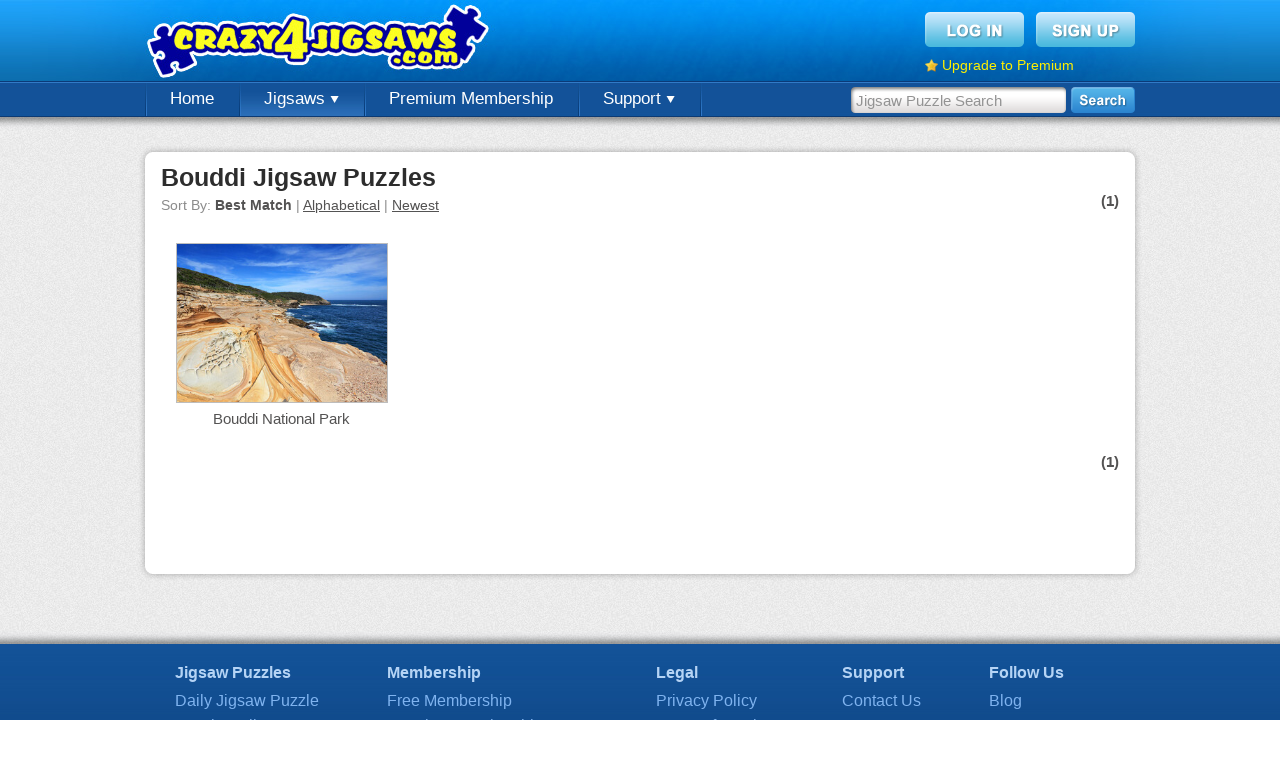

--- FILE ---
content_type: text/html; charset=utf-8
request_url: https://www.google.com/recaptcha/api2/aframe
body_size: 271
content:
<!DOCTYPE HTML><html><head><meta http-equiv="content-type" content="text/html; charset=UTF-8"></head><body><script nonce="6lBqE9jFkCZ2jX71XARhqQ">/** Anti-fraud and anti-abuse applications only. See google.com/recaptcha */ try{var clients={'sodar':'https://pagead2.googlesyndication.com/pagead/sodar?'};window.addEventListener("message",function(a){try{if(a.source===window.parent){var b=JSON.parse(a.data);var c=clients[b['id']];if(c){var d=document.createElement('img');d.src=c+b['params']+'&rc='+(localStorage.getItem("rc::a")?sessionStorage.getItem("rc::b"):"");window.document.body.appendChild(d);sessionStorage.setItem("rc::e",parseInt(sessionStorage.getItem("rc::e")||0)+1);localStorage.setItem("rc::h",'1768905999565');}}}catch(b){}});window.parent.postMessage("_grecaptcha_ready", "*");}catch(b){}</script></body></html>

--- FILE ---
content_type: text/plain
request_url: https://rtb.openx.net/openrtbb/prebidjs
body_size: -84
content:
{"id":"49830e27-2069-41bb-badd-6b43bbfaf9a9","nbr":0}